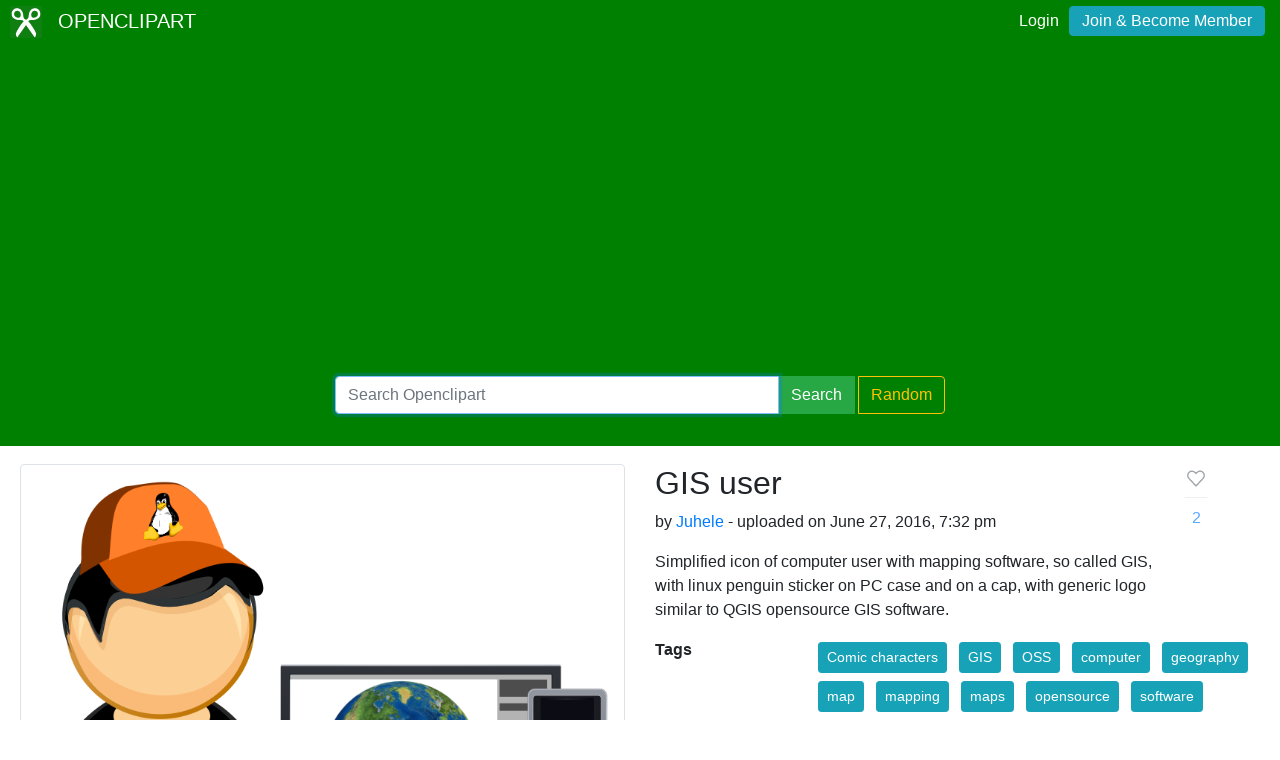

--- FILE ---
content_type: text/html; charset=utf-8
request_url: https://www.google.com/recaptcha/api2/aframe
body_size: 266
content:
<!DOCTYPE HTML><html><head><meta http-equiv="content-type" content="text/html; charset=UTF-8"></head><body><script nonce="fR5_-zfBcF4doUlff2ie0g">/** Anti-fraud and anti-abuse applications only. See google.com/recaptcha */ try{var clients={'sodar':'https://pagead2.googlesyndication.com/pagead/sodar?'};window.addEventListener("message",function(a){try{if(a.source===window.parent){var b=JSON.parse(a.data);var c=clients[b['id']];if(c){var d=document.createElement('img');d.src=c+b['params']+'&rc='+(localStorage.getItem("rc::a")?sessionStorage.getItem("rc::b"):"");window.document.body.appendChild(d);sessionStorage.setItem("rc::e",parseInt(sessionStorage.getItem("rc::e")||0)+1);localStorage.setItem("rc::h",'1768651629877');}}}catch(b){}});window.parent.postMessage("_grecaptcha_ready", "*");}catch(b){}</script></body></html>